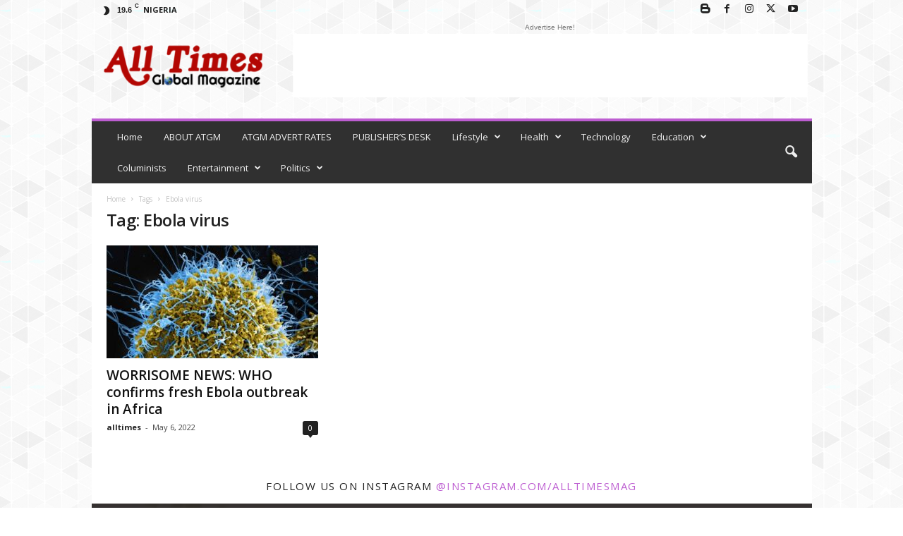

--- FILE ---
content_type: text/html; charset=utf-8
request_url: https://www.google.com/recaptcha/api2/aframe
body_size: 257
content:
<!DOCTYPE HTML><html><head><meta http-equiv="content-type" content="text/html; charset=UTF-8"></head><body><script nonce="viUUldoxjxD7q4ImAa024w">/** Anti-fraud and anti-abuse applications only. See google.com/recaptcha */ try{var clients={'sodar':'https://pagead2.googlesyndication.com/pagead/sodar?'};window.addEventListener("message",function(a){try{if(a.source===window.parent){var b=JSON.parse(a.data);var c=clients[b['id']];if(c){var d=document.createElement('img');d.src=c+b['params']+'&rc='+(localStorage.getItem("rc::a")?sessionStorage.getItem("rc::b"):"");window.document.body.appendChild(d);sessionStorage.setItem("rc::e",parseInt(sessionStorage.getItem("rc::e")||0)+1);localStorage.setItem("rc::h",'1769649458515');}}}catch(b){}});window.parent.postMessage("_grecaptcha_ready", "*");}catch(b){}</script></body></html>